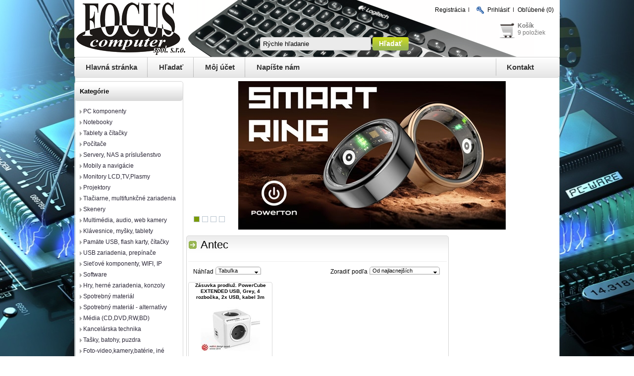

--- FILE ---
content_type: text/html; charset=utf-8
request_url: http://www.focus.sk/antec
body_size: 36741
content:

<!DOCTYPE html>
<html >
<head>
    <title>Antec. FOCUS-computer</title>
    <meta http-equiv="Content-type" content="text/html;charset=UTF-8" />
    <meta name="description" content="Antec" />
    <meta name="keywords" content="antec,buy antec,antec prices,antec online,antec z&amp;#225;suvka prodluž. powercube extended usb, grey, 4 rozbočka, 2x usb, kabel 3m" />
    <meta name="generator" content="nopCommerce" />
    
    
    
    <link href="/Themes/Electronics/Content/css/styles.css" rel="stylesheet" type="text/css" />
<link href="/Content/jquery-ui-themes/smoothness/jquery-ui-1.10.0.custom.min.css" rel="stylesheet" type="text/css" />
<link href="/Plugins/SevenSpikes.Nop.Plugins.AnywhereSliders/Styles/coinSlider/coin-slider-styles.css" rel="stylesheet" type="text/css" />
<link href="/Plugins/SevenSpikes.Nop.AjaxFilters/Themes/Electronics/Content/AjaxFilters.css" rel="stylesheet" type="text/css" />
<link href="/Plugins/SevenSpikes.Nop.Plugins.InstantSearch/Themes/Electronics/Content/InstantSearch.css" rel="stylesheet" type="text/css" />
<link href="/Plugins/SevenSpikes.Nop.Plugins.AjaxCart/Styles/common.css" rel="stylesheet" type="text/css" />
<link href="/Plugins/SevenSpikes.Nop.Plugins.AjaxCart/Themes/Electronics/Content/ajaxCart.css" rel="stylesheet" type="text/css" />
<link href="/Plugins/SevenSpikes.Nop.Plugins.ProductRibbons/Styles/Ribbons.common.css" rel="stylesheet" type="text/css" />
<link href="/Plugins/SevenSpikes.Nop.Plugins.ProductRibbons/Themes/Electronics/Content/Ribbons.css" rel="stylesheet" type="text/css" />
<link href="/Plugins/SevenSpikes.Nop.Plugins.QuickView/Styles/common.css" rel="stylesheet" type="text/css" />
<link href="/Plugins/SevenSpikes.Nop.Plugins.QuickView/Themes/Electronics/Content/QuickView.css" rel="stylesheet" type="text/css" />
<link href="/Plugins/SevenSpikes.Nop.Plugins.QuickView/Styles/cloud-zoom.css" rel="stylesheet" type="text/css" />
<link href="/Content/fancybox/jquery.fancybox-1.3.4.css" rel="stylesheet" type="text/css" />
<link href="/Content/fileuploader/fileuploader.css" rel="stylesheet" type="text/css" />

    <link type="text/css" rel="Stylesheet" href="/Themes/Electronics/Content/css/ThemeRoller.css" />
    <script src="/bundles/scripts/c6czqbv-ehbsavyc2wji_w_kg9u5odllzbow-jgytic1.js?v=Wm4wm80Q7xB1DrUeAKOeXPzP0vBOBoHMNnGR2JX8tBg1"></script>


    
    
    
    
        <link rel="shortcut icon" href="http://www.focus.sk/favicon.ico" />

    <!--Powered by nopCommerce - http://www.nopCommerce.com-->
    <!--Copyright (c) 2008-2013-->
</head>
<body>
    


<div id="dialog-notifications-success" title="Ozn&#225;menia" style="display:none;">
</div>
<div id="dialog-notifications-error" title="Chyba" style="display:none;">
</div>
<div id="bar-notification" class="bar-notification">
    <span class="close" title="Zatvoriť">&nbsp;</span>
</div>



<div class="master-wrapper-page">
<!--    <div style="position:absolute; right: -155px; top: 200px;"><a href="/ms-office-home-and-student-2013-slovak-monopoly-empire"><img src="/market/OfficeMonopoly.gif"></a></div>-->
<!--    <div style="position:absolute; left: -455px; top: 550px;"><a href="/ext-hdd-2-5-wd-elements-portable-750gb-usb"><img src="/market/WD750akcia.gif"></a></div>
    <div style="position:absolute; left: -455px; top: 100px;"><a href="/hp-pavilion-15-n252sc-p21178g1tb-ati-8670dvd8-1-blk"><img src="/market/HPgitara252.gif"></a></div>  -->
    
    <div class="master-wrapper-content">
        <script type="text/javascript">
            AjaxCart.init(false, '.header-links .cart-qty', '.header-links .wishlist-qty', '#flyout-cart');
        </script>
        <div class="header">
            <div class="header-logo">
                <a href="http://www.focus.sk/" class="logo">
                    <img src="/Themes/Electronics/Content/images/logo.gif" alt="" /></a>
            </div>
            <div class="header-links-wrapper">
                <div class="header-links">
    <ul>
        
            <li><a href="/register" class="middle">Registrácia</a></li>
            <li><a href="/login" class="header-icon"><img src="/Content/images/ico-key.gif" alt="" /></a><a href="/login" class="middle">Prihlásiť</a></li>
        <!--                    <li id="topcartlink">
                <a href="/cart" class="ico-cart">
                    <span class="cart-label">Nákupný košík</span>
                    <span class="cart-qty">(9)</span>
                </a>
            </li>
-->
            <li>
                <a href="/wishlist" class="ico-wishlist">
                    <span class="cart-label">Obľúbené</span>
                    <span class="wishlist-qty">(0)</span>
                </a>
            </li>
        
    </ul>
<!--             <script type="text/javascript">
            $(document).ready(function () {
                $('.header').on('mouseenter', '#topcartlink', function () {
                    $('#flyout-cart').addClass('active');
                });
                $('.header').on('mouseleave', '#topcartlink', function () {
                    $('#flyout-cart').removeClass('active');
                });
                $('.header').on('mouseenter', '#flyout-cart', function () {
                    $('#flyout-cart').addClass('active');
                });
                $('.header').on('mouseleave', '#flyout-cart', function () {
                    $('#flyout-cart').removeClass('active');
                });
            });
        </script>
    -->
</div>

                <div id="flyout-cart">
    <div class="mini-shopping-cart">
        <div class="count">
Naposledy vložené položky<!--           else
           {
                "
           }  
-->
        </div>
            <div class="items">
                <table>
                        <col width="1" />
                    <col />
                    <tbody>
                            <tr class="item first">
                                    <td class="picture">
                                        <a href="/teltonika-unmanaged-ethernet-switch-8-10100-tsw030-11362" title="Teltonika TSW030 průmyslov&#253; nemanažovan&#253; switch, 8x 10/100, bez zdroje">
                                            <img alt="Obr&#225;zok pre v&#253;robcu Teltonika TSW030 průmyslov&#253; nemanažovan&#253; switch, 8x 10/100, bez zdroje" src="http://focus.sk/content/images/thumbs/0001787_teltonika-unmanaged-ethernet-switch-8-10100-tsw030-11362_60.jpeg" title="Teltonika TSW030 průmyslov&#253; nemanažovan&#253; switch, 8x 10/100, bez zdroje" />
                                        </a>
                                    </td>
                                <td class="product">
                                    <div class="name">
                                        <a href="/teltonika-unmanaged-ethernet-switch-8-10100-tsw030-11362">Teltonika TSW030 průmyslov&#253; nemanažovan&#253; switch, 8x 10/100, bez zdroje</a>
                                    </div>
                                    <div class="clear">
                                    </div>
									<div>
                                    <span class="price">Cena: 40,70 € s DPH</span>&nbsp;&nbsp;
									<span class="quantity">Počet: 1 ks</span>
									</div>
                                </td>
                            </tr>
                            <tr class="item">
                                    <td class="picture">
                                        <a href="/fsp-ups-champ-1k-rack-2u-iec-1000-va900-w-online-18620" title="FSP UPS CHAMP 1K rack 2U IEC, 1000 VA/900 W, online">
                                            <img alt="Obr&#225;zok pre v&#253;robcu FSP UPS CHAMP 1K rack 2U IEC, 1000 VA/900 W, online" src="http://focus.sk/content/images/thumbs/0011159_fsp-ups-champ-1k-rack-2u-iec-1000-va900-w-online-18620_60.jpeg" title="FSP UPS CHAMP 1K rack 2U IEC, 1000 VA/900 W, online" />
                                        </a>
                                    </td>
                                <td class="product">
                                    <div class="name">
                                        <a href="/fsp-ups-champ-1k-rack-2u-iec-1000-va900-w-online-18620">FSP UPS CHAMP 1K rack 2U IEC, 1000 VA/900 W, online</a>
                                    </div>
                                    <div class="clear">
                                    </div>
									<div>
                                    <span class="price">Cena: 263,00 € s DPH</span>&nbsp;&nbsp;
									<span class="quantity">Počet: 1 ks</span>
									</div>
                                </td>
                            </tr>
                            <tr class="item">
                                    <td class="picture">
                                        <a href="/premiumcord-gold-hdmi-ethernet-kabel-zlac-2m-74517" title="PremiumCord GOLD HDMI + Ethernet kabel, zlac., 2m">
                                            <img alt="Obr&#225;zok pre v&#253;robcu PremiumCord GOLD HDMI + Ethernet kabel, zlac., 2m" src="http://focus.sk/content/images/thumbs/0191587_premiumcord-gold-hdmi-ethernet-kabel-zlac-2m-74517_60.jpeg" title="PremiumCord GOLD HDMI + Ethernet kabel, zlac., 2m" />
                                        </a>
                                    </td>
                                <td class="product">
                                    <div class="name">
                                        <a href="/premiumcord-gold-hdmi-ethernet-kabel-zlac-2m-74517">PremiumCord GOLD HDMI + Ethernet kabel, zlac., 2m</a>
                                    </div>
                                    <div class="clear">
                                    </div>
									<div>
                                    <span class="price">Cena: 4,50 € s DPH</span>&nbsp;&nbsp;
									<span class="quantity">Počet: 1 ks</span>
									</div>
                                </td>
                            </tr>
                            <tr class="item">
                                    <td class="picture">
                                        <a href="/asus-nuc-13-pro-kit-nuc13anki3-i3-1315u-uhd-ddr4-m-2-ssd-wifibt-2xhdmi-2xtb4-usb-cdp-65280" title="ASUS NUC 13 Pro Kit, NUC13ANKi3, i3-1315U, UHD, DDR4, M.2 SSD, WiFi+BT, 2xHDMI 2xTB4 (USB-C+DP)">
                                            <img alt="Obr&#225;zok pre v&#253;robcu ASUS NUC 13 Pro Kit, NUC13ANKi3, i3-1315U, UHD, DDR4, M.2 SSD, WiFi+BT, 2xHDMI 2xTB4 (USB-C+DP)" src="http://focus.sk/content/images/thumbs/0162450_asus-nuc-13-pro-kit-nuc13anki3-i3-1315u-uhd-ddr4-m-2-ssd-wifibt-2xhdmi-2xtb4-usb-cdp-65280_60.jpeg" title="ASUS NUC 13 Pro Kit, NUC13ANKi3, i3-1315U, UHD, DDR4, M.2 SSD, WiFi+BT, 2xHDMI 2xTB4 (USB-C+DP)" />
                                        </a>
                                    </td>
                                <td class="product">
                                    <div class="name">
                                        <a href="/asus-nuc-13-pro-kit-nuc13anki3-i3-1315u-uhd-ddr4-m-2-ssd-wifibt-2xhdmi-2xtb4-usb-cdp-65280">ASUS NUC 13 Pro Kit, NUC13ANKi3, i3-1315U, UHD, DDR4, M.2 SSD, WiFi+BT, 2xHDMI 2xTB4 (USB-C+DP)</a>
                                    </div>
                                    <div class="clear">
                                    </div>
									<div>
                                    <span class="price">Cena: 357,00 € s DPH</span>&nbsp;&nbsp;
									<span class="quantity">Počet: 1 ks</span>
									</div>
                                </td>
                            </tr>
                            <tr class="item">
                                    <td class="picture">
                                        <a href="/esd-back-4-blood-1599" title="ESD Back 4 Blood">
                                            <img alt="Obr&#225;zok pre v&#253;robcu ESD Back 4 Blood" src="http://focus.sk/content/images/thumbs/0007755_esd-back-4-blood-1599_60.jpeg" title="ESD Back 4 Blood" />
                                        </a>
                                    </td>
                                <td class="product">
                                    <div class="name">
                                        <a href="/esd-back-4-blood-1599">ESD Back 4 Blood</a>
                                    </div>
                                    <div class="clear">
                                    </div>
									<div>
                                    <span class="price">Cena: 12,30 € s DPH</span>&nbsp;&nbsp;
									<span class="quantity">Počet: 1 ks</span>
									</div>
                                </td>
                            </tr>
                            <tr class="item">
                                    <td class="picture">
                                        <a href="/zyxel-gs1900-48hp-v2-48-port-gbe-l2-smart-switch-170-watt-rackmount-10914" title="Zyxel GS1900-48HP v2, 48-port GbE L2 Smart Switch, 170 Watt rackmount">
                                            <img alt="Obr&#225;zok pre v&#253;robcu Zyxel GS1900-48HP v2, 48-port GbE L2 Smart Switch, 170 Watt rackmount" src="http://focus.sk/content/images/thumbs/0001251_zyxel-gs1900-48hp-v2-48-port-gbe-l2-smart-switch-170-watt-rackmount-10914_60.jpeg" title="Zyxel GS1900-48HP v2, 48-port GbE L2 Smart Switch, 170 Watt rackmount" />
                                        </a>
                                    </td>
                                <td class="product">
                                    <div class="name">
                                        <a href="/zyxel-gs1900-48hp-v2-48-port-gbe-l2-smart-switch-170-watt-rackmount-10914">Zyxel GS1900-48HP v2, 48-port GbE L2 Smart Switch, 170 Watt rackmount</a>
                                    </div>
                                    <div class="clear">
                                    </div>
									<div>
                                    <span class="price">Cena: 444,00 € s DPH</span>&nbsp;&nbsp;
									<span class="quantity">Počet: 1 ks</span>
									</div>
                                </td>
                            </tr>
                            <tr class="item">
                                    <td class="picture">
                                        <a href="/fractal-design-pop-air-black-tg-clear-tint-32579" title="FRACTAL DESIGN skř&#237;ň Pop Air Black TG Clear Tint, 2x USB 3.0, bez zdroje, ATX">
                                            <img alt="Obr&#225;zok pre v&#253;robcu FRACTAL DESIGN skř&#237;ň Pop Air Black TG Clear Tint, 2x USB 3.0, bez zdroje, ATX" src="http://focus.sk/content/images/thumbs/0030341_fractal-design-pop-air-black-tg-clear-tint-32579_60.jpeg" title="FRACTAL DESIGN skř&#237;ň Pop Air Black TG Clear Tint, 2x USB 3.0, bez zdroje, ATX" />
                                        </a>
                                    </td>
                                <td class="product">
                                    <div class="name">
                                        <a href="/fractal-design-pop-air-black-tg-clear-tint-32579">FRACTAL DESIGN skř&#237;ň Pop Air Black TG Clear Tint, 2x USB 3.0, bez zdroje, ATX</a>
                                    </div>
                                    <div class="clear">
                                    </div>
									<div>
                                    <span class="price">Cena: 86,60 € s DPH</span>&nbsp;&nbsp;
									<span class="quantity">Počet: 1 ks</span>
									</div>
                                </td>
                            </tr>
                    </tbody>
                </table>
            </div>
            <div class="clear">
            </div>
            <div class="totals">Nákup spolu: 1216,50 € s DPH</div>
            <div class="clear">
            </div>
            <div class="buttons">
                    <input type="button" value="Prejsť do koš&#237;ka" class="button-1 cart-button" onclick="setLocation('/cart')" />
                                    <input type="button" value="Pokladňa" class="button-1 checkout-button" onclick="setLocation('/login/checkoutasguest?returnUrl=%2Fcart')" />
            </div>
    </div>
</div>

            </div>
            <div class="searchbox">
                <form action="/search" method="get" onsubmit="return check_small_search_form()">    <input type="text" class="search-box-text" id="small-searchterms" 
                value="Rýchle hľadanie" name="q"  onfocus="if(this.value=='Rýchle hľadanie')this.value=''" onblur="if(this.value=='') {this.value = 'Rýchle hľadanie';}" />
    <input type="submit" class="button-1 search-box-button" value="Hľadať" />
    <script type="text/javascript">

        function check_small_search_form() {
            var search_terms = $("#small-searchterms");
            if (search_terms.val() == "") {
                alert('Zadajte prosím hľadané kľúčové slovo');
                search_terms.focus();
                return false;
            }

            return true;
        }
    </script>





<script type="text/javascript">
    $(document).ready(function () {
        var autocomplete = $("#small-searchterms").kendoAutoComplete(
                {
                    height: 500,
                    minLength: 3,
                    dataTextField: "ProductName",
                    filter: "contains",
                
                    template: '<div class="instant-search-item" data-url="http://www.focus.sk/${ data.SeName }">' +
                                   '<div class="img-block">' +
                                       '<img src="${ data.DefaultPictureModel.ImageUrl }" alt="${ data.Name }" title="${ data.Name }" style="border:none">' +
                                   '</div>' +
                                   '<div class="detail">' +
                                      '<div class="title">${ data.Name }</div>' +
                                      '<div class="price"># var price = ""; if (data.ProductPrice.Price) { price = data.ProductPrice.Price } # #= price #</div>' +
                                    '</div>' +
                              '</div>',
                    dataSource: new kendo.data.DataSource({
                        serverFiltering: true,
                        requestStart: function(e){
                            $("#small-searchterms").addClass("instant-search-busy");
                        },
                        change: function(e){
                            $("#small-searchterms").removeClass("instant-search-busy");
                        },
                        transport: {
                            read: "http://www.focus.sk/InstantSearch/InstantSearchFor",
                        parameterMap: function (data) {
                            return { q: $("#small-searchterms").val() };
                        }
                    }
                }
                ),
                    change: function (e) {
                        var selected = $(".k-list").find(".k-state-selected");
                        var url = selected.find('.instant-search-item').attr('data-url');
                        if (typeof url === "undefined") {
                            // do nothing as the value has probably been changed from the onblur event handler rather than from dropdown selection                   
                        } else {
                            // navigate to the searched product
                            setLocation(url);
                        }
                    },
                    dataBound: function() {
                        $(".k-animation-container").addClass("instantSearch");
                    }
                });
    });
</script>
</form>
            </div>
            <div class="header-shopping-bag">
                <a href="/cart" class="header-shopping-bag-picture" id="topcartlink"> <img src="/Themes/Electronics/Content/images/cart_icon.gif" alt="" /> </a>
                <div class="block-mini-cart">
    <strong><a href="/cart">Košík</a></strong>
    <br />
                <a href="/cart">9 položiek</a>
    <script type="text/javascript">
        $('#topcartlink').live('mouseenter', function () {
            $('#flyout-cart').addClass('active');
        });
        $('#topcartlink').live('mouseleave', function () {
            $('#flyout-cart').removeClass('active');
        });
        $('#flyout-cart').live('mouseenter', function () {
            $('#flyout-cart').addClass('active');
        });
        $('#flyout-cart').live('mouseleave', function () {
            $('#flyout-cart').removeClass('active');
        });
    </script>
</div>

            </div>
        </div>
        <!--header-->

	    <div class="header-menu">
<ul class="top-menu">
    
    <li><a href="/">Hlavná stránka</a></li>
    <li><a href="/search">Hľadať</a> </li>
    <li><a href="/customer/info">Môj účet</a></li>
        <li><a href="/contactus">Napíšte nám</a></li>
    
    
</ul>
<ul class="top-menu1">
    <li><a href="/t/aboutus">Kontakt</a></li>
 </ul>
	    </div>

        <!--top-bar-->

        




<div class="ajaxCartInfo" data-getAjaxCartButtonUrl="/NopAjaxCart/GetAjaxCartButtonsAjax"
     data-productPageAddToCartButtonSelector="input.add-to-cart-button"
     data-productBoxAddToCartButtonSelector="input.product-box-add-to-cart-button"
     data-productBoxProductItemElementSelector=".product-item">
</div>

<input id="addProductVariantToCartUrl" name="addProductVariantToCartUrl" type="hidden" value="/NopAjaxCartShoppingCart/AddProductFromProductDetailsPageToCartAjax" />
<input id="addProductToCartUrl" name="addProductToCartUrl" type="hidden" value="/NopAjaxCartShoppingCart/AddProductToCartAjax" />
<input id="miniShoppingCartUrl" name="miniShoppingCartUrl" type="hidden" value="/NopAjaxCartShoppingCart/MiniShoppingCart" />
<input id="flyoutShoppingCartUrl" name="flyoutShoppingCartUrl" type="hidden" value="/NopAjaxCartShoppingCart/NopAjaxCartFlyoutShoppingCart" />
<input id="checkProductAttributesUrl" name="checkProductAttributesUrl" type="hidden" value="/NopAjaxCartCatalog/CheckIfProductOrItsAssociatedProductsHasAttributes" />
<input id="getMiniProductDetailsViewUrl" name="getMiniProductDetailsViewUrl" type="hidden" value="/NopAjaxCartCatalog/GetMiniProductDetailsView" />
<input id="flyoutShoppingCartPanelSelector" name="flyoutShoppingCartPanelSelector" type="hidden" value="#flyout-cart" />
<input id="shoppingCartMenuLinkSelector" name="shoppingCartMenuLinkSelector" type="hidden" value=".header-links .cart-qty" />

 <input id="shoppingCartBoxUrl" name="shoppingCartBoxUrl" type="hidden" value="/ElectronicsThemeCommon/ShoppingCartBox" />
 <input id="shoppingCartBoxPanelSelector" name="shoppingCartBoxPanelSelector" type="hidden" value=".block-mini-cart" />




<div id="product-ribbon-info" data-productId="0" data-retrieveProductRibbonsUrl="/ProductRibbons/RetrieveProductRibbons" 
     data-productBoxSelector=".product-item" 
     data-productBoxPictureContainerSelector=".picture"
     data-productPagePicturesParentContainerSelector=".product-essential"
     data-productPageBugPictureContainerSelector=".picture">
</div>


    <div class="quickViewData" data-productSelector=".product-item" 
         data-retrieveQuickViewUrl="/QuickViewCatalog/QucikViewData" 
         data-quickViewButtonText="Náhľad" 
         data-isQuickViewPopupDraggable="True" 
         data-enableQuickViewPopupOverlay="True">
    </div>

        
        <div class="ajax-loading-block-window" style="display: none">
            <div class="loading-image">
            </div>
        </div>
        <div class="master-wrapper-main">
            

<div class="leftside-3">


    <div class="block block-category-navigation">
        <div class="title">
            <strong>Kategórie</strong>
        </div>
        <div class="listbox">
            <ul class="list">
    <li class="inactive">
        <a href="/pc-komponenty">PC komponenty
        </a>

    </li>
    <li class="inactive">
        <a href="/notebooky">Notebooky
        </a>

    </li>
    <li class="inactive">
        <a href="/tablety-a-citacky">Tablety a č&#237;tačky
        </a>

    </li>
    <li class="inactive">
        <a href="/pocitace">Poč&#237;tače
        </a>

    </li>
    <li class="inactive">
        <a href="/servery-nas-a-prislusenstvo">Servery, NAS a pr&#237;slušenstvo
        </a>

    </li>
    <li class="inactive">
        <a href="/mobily-a-navigacie">Mobily a navig&#225;cie
        </a>

    </li>
    <li class="inactive">
        <a href="/monitory-lcd-tv-plasmy">Monitory LCD,TV,Plasmy
        </a>

    </li>
    <li class="inactive">
        <a href="/projektory">Projektory
        </a>

    </li>
    <li class="inactive">
        <a href="/tlaciarne-multifunkcne-zariadenia">Tlačiarne, multifunkčn&#233; zariadenia
        </a>

    </li>
    <li class="inactive">
        <a href="/skenery">Skenery
        </a>

    </li>
    <li class="inactive">
        <a href="/multimedia-audio-web-kamery">Multim&#233;dia, audio, web kamery
        </a>

    </li>
    <li class="inactive">
        <a href="/klavesnice-mysky-tablety">Kl&#225;vesnice, myšky, tablety
        </a>

    </li>
    <li class="inactive">
        <a href="/pamate-usb-flash-karty-citacky">Pam&#228;te USB, flash karty, č&#237;tačky
        </a>

    </li>
    <li class="inactive">
        <a href="/usb-zariadenia-prepinace">USB zariadenia, prep&#237;nače
        </a>

    </li>
    <li class="inactive">
        <a href="/sietove-komponenty-wifi-ip">Sieťov&#233; komponenty, WIFI, IP
        </a>

    </li>
    <li class="inactive">
        <a href="/software">Software
        </a>

    </li>
    <li class="inactive">
        <a href="/hry-herne-zariadenia-konzoly">Hry, hern&#233; zariadenia, konzoly
        </a>

    </li>
    <li class="inactive">
        <a href="/spotrebny-material">Spotrebn&#253; materi&#225;l
        </a>

    </li>
    <li class="inactive">
        <a href="/spotrebny-material-alternativy">Spotrebn&#253; materi&#225;l - alternat&#237;vy
        </a>

    </li>
    <li class="inactive">
        <a href="/media-cd-dvd-rw-bd">M&#233;dia (CD,DVD,RW,BD)
        </a>

    </li>
    <li class="inactive">
        <a href="/kancelarska-technika">Kancel&#225;rska technika
        </a>

    </li>
    <li class="inactive">
        <a href="/tasky-batohy-puzdra">Tašky, batohy, puzdra
        </a>

    </li>
    <li class="inactive">
        <a href="/foto-video-kamery-baterie-ine">Foto-video,kamery,bat&#233;rie, in&#233;
        </a>

    </li>
    <li class="inactive">
        <a href="/kable-redukcie">K&#225;ble, redukcie
        </a>

    </li>
    <li class="inactive">
        <a href="/zalozne-zdroje-prepatove-ochrany">Z&#225;ložn&#233; zdroje, prep&#228;ťove ochrany
        </a>

    </li>
    <li class="inactive">
        <a href="/doplnkovy-tovar">Doplnkov&#253; tovar
        </a>

    </li>
    <li class="inactive">
        <a href="/spotrebna-elektronika">Spotrebn&#225; elektronika
        </a>

    </li>
            </ul>
        </div>
    </div>

    <div class="block block-popular-tags">
        <div class="title">
            <strong>Obľúbené filtre</strong>
        </div>
        <div class="listbox">
            <ul class="list">
                    <li class="inactive"><a href="/producttag/17/akciov%C3%A9-produkty">Akciov&#233; produkty</a>&nbsp;&nbsp;
                    </li>
                    <li class="inactive"><a href="/producttag/21/gigabyte-akcia">Gigabyte-akcia</a>&nbsp;&nbsp;
                    </li>
            </ul>
        </div>
    </div>





</div>



    <script type="text/javascript">  
	    $(document).ready(function() {
	        $('#WidgetSlider-6-5').coinslider({ 
                width: 750, 
                height: 300, 
                navigation: true, 
                delay: 5500,
                effect: 'straight', 
                links: true, 
                hoverPause: true
                });
	    });
            
    </script>
    <div id='WidgetSlider-6-5'>
            <a href='/search?q=smart+ring+powerton'>
                <img width='750' height='300' src='http://www.focus.sk/content/images/thumbs/0311105_750.jpeg' />
            </a>
            <a href='/t/aboutus'>
                <img width='750' height='300' src='http://www.focus.sk/content/images/thumbs/0305473_750.jpeg' />
            </a>
            <a href='/search?Q=acer+nitro+5&amp;As=true&amp;As=false&amp;Cid=11&amp;Isc=false&amp;Mid=0&amp;Pf=&amp;Pt=&amp;Sid=false'>
                <img width='750' height='300' src='http://www.focus.sk/content/images/thumbs/0268451_750.jpeg' />
            </a>
            <a href='/pc-komponenty-graficke-karty-pci-express-geforce-rtx-3050'>
                <img width='750' height='300' src='http://www.focus.sk/content/images/thumbs/0268452_750.jpeg' />
            </a>
    </div>
<div class="center-3">
    
    
<div class="page manufacturer-page">
    <div class="page-title">
        <h1>Antec</h1>
    </div>
    <div class="page-body">
        

        

        
        
        

        

        <div class="product-selectors">   

            <div class="product-pager-and-size">
                
                <div class="pager">
                    
                </div>
                
            </div>
            <div class="product-sorting-and-view-options">
                
                    <div class="product-viewmode">
                        <span>Náhľad</span>
                        <select id="products-viewmode" name="products-viewmode" onchange="setLocation(this.value);"><option selected="selected" value="http://www.focus.sk/antec?viewmode=grid">Tabuľka</option>
<option value="http://www.focus.sk/antec?viewmode=list">Zoznam</option>
</select>
                    </div>
                                    <div class="product-sorting">
                        <span>Zoradiť podľa</span>
                        <select id="products-orderby" name="products-orderby" onchange="setLocation(this.value);"><option value="http://www.focus.sk/antec?orderby=0">Podľa k&#243;du produktu</option>
<option value="http://www.focus.sk/antec?orderby=5">Podľa n&#225;zvu od A do Z</option>
<option value="http://www.focus.sk/antec?orderby=6">Podľa n&#225;zvu od Z do A</option>
<option selected="selected" value="http://www.focus.sk/antec?orderby=10">Od najlacnejš&#237;ch</option>
<option value="http://www.focus.sk/antec?orderby=11">Od najdrahš&#237;ch</option>
<option value="http://www.focus.sk/antec?orderby=15">Najnovšie vložen&#233;</option>
</select>
                    </div>
                </div>
        </div>

        

        
                <div class="product-grid">
                    <div class="item-grid"><div class="item-row"><div class="item-box">

<div class="product-item" data-productid="54318">
    <h2 class="product-title">
        <a title="Z&#225;suvka prodluž. PowerCube EXTENDED USB, Grey, 4 rozbočka, 2x USB, kabel 3m" href="/zasuvka-prodluz-powercube-extended-usb-grey-4-rozbocka-2x-usb-kabel-3m-54318">Z&#225;suvka prodluž. PowerCube EXTENDED USB, Grey, 4 rozbočka, 2x USB, kabel 3m</a>
    </h2>
    <div class="picture">
        <a href="/zasuvka-prodluz-powercube-extended-usb-grey-4-rozbocka-2x-usb-kabel-3m-54318" title="Z&#225;suvka prodluž. PowerCube EXTENDED USB, Grey, 4 rozbočka, 2x USB, kabel 3m">
            <img alt="Obr&#225;zok pre v&#253;robcu Z&#225;suvka prodluž. PowerCube EXTENDED USB, Grey, 4 rozbočka, 2x USB, kabel 3m" src="http://www.focus.sk/content/images/thumbs/0127611_zasuvka-prodluz-powercube-extended-usb-grey-4-rozbocka-2x-usb-kabel-3m-54318_120.jpeg" title="Z&#225;suvka prodluž. PowerCube EXTENDED USB, Grey, 4 rozbočka, 2x USB, kabel 3m" />
        </a>
    </div>
    <div class="details">        
        <div class="description">
            
        </div>
        <div class="add-info">
            <div class="prices">
                    <div class="sku">
                        <span class="label">Kód: </span><span class="value">54318</span>
                    </div>
                    <div class="price old-price">23,50 € s DPH</div>
                <div class="price actual-price">23,00 € s DPH</div>
            </div>
            <div class="buttons">
                
                    <input type="button" value="K&#250;piť" class="button-2 product-box-add-to-cart-button" onclick="AjaxCart.addproducttocart_catalog('/addproducttocart/catalog/54318/1/1    ');return false;" />
            </div>
            <div class="gtin">zvyčajne do 48hodin</div>
            
        </div>
    </div>
</div>

                        </div>
</div></div>
                </div>
        
        
    </div>
</div>

    
</div>
<div class="rightside-3">




<script type="text/javascript">
    var nop_store_directory_root = "http://www.focus.sk/";
</script>

<div class="nopAjaxFilters7Spikes" data-categoryId="0" data-manufacturerId="374" data-getFilteredProductsUrl="/Catalog7Spikes/GetFilteredProducts"
    data-productsListPanelSelector=".product-list"
    data-productsGridPanelSelector=".product-grid"
    data-pagerPanelSelector=".pager"
    data-sortOptionsDropDownSelector="#products-orderby"
    data-viewOptionsDropDownSelector="#products-viewmode"
    data-productsPageSizeDropDownSelector="#products-pagesize"
    data-filtersUIMode="usecheckboxes"
    data-defaultViewMode="grid" data-scrollToTop=False>
    <div class="filtersTitlePanel">
        <p class="filtersTitle">Filtrovať podľa:</p>
        <a class="clearFilterOptionsAll">Zrušiť všetko</a>
    </div>
    <div class="filtersPanel">
        
        
        
        
    </div>
</div>
<input id="availableSortOptionsJson" name="availableSortOptionsJson" type="hidden" value="[{&quot;Selected&quot;:false,&quot;Text&quot;:&quot;Podľa kódu produktu&quot;,&quot;Value&quot;:&quot;0&quot;},{&quot;Selected&quot;:false,&quot;Text&quot;:&quot;Podľa názvu od A do Z&quot;,&quot;Value&quot;:&quot;5&quot;},{&quot;Selected&quot;:false,&quot;Text&quot;:&quot;Podľa názvu od Z do A&quot;,&quot;Value&quot;:&quot;6&quot;},{&quot;Selected&quot;:true,&quot;Text&quot;:&quot;Od najlacnejších&quot;,&quot;Value&quot;:&quot;10&quot;},{&quot;Selected&quot;:false,&quot;Text&quot;:&quot;Od najdrahších&quot;,&quot;Value&quot;:&quot;11&quot;},{&quot;Selected&quot;:false,&quot;Text&quot;:&quot;Najnovšie vložené&quot;,&quot;Value&quot;:&quot;15&quot;}]" />
<input id="availableViewModesJson" name="availableViewModesJson" type="hidden" value="[{&quot;Selected&quot;:true,&quot;Text&quot;:&quot;Tabuľka&quot;,&quot;Value&quot;:&quot;grid&quot;},{&quot;Selected&quot;:false,&quot;Text&quot;:&quot;Zoznam&quot;,&quot;Value&quot;:&quot;list&quot;}]" />
<input id="availablePageSizesJson" name="availablePageSizesJson" type="hidden" value="" />




</div>
        </div>
        
        
        
<div class="master-wrapper-content-footer">

    <ul>
    
    <li><a href="/contactus">Napíšte nám</a> </li>
    <li>|</li>
    <li><a href="/t/aboutus">Kontakt</a></li>
    <li>|</li>
                <li><a href="/sitemap">Mapa stránok</a></li>
        <li>|</li>

    <li><a href="/t/ObchodnePodmienky">Obchodné podmienky</a></li>
    <li>|</li>
	<li><a href="/t/ochrana-osobnych-udajov">Ochrana osobných údajov</a></li>
    <li>|</li>
	<li><a href="/t/reklamacnyporiadok">Reklamačný poriadok</a></li>
	<li>|</li>
    <li><a href="/t/ServisneStrediska">Servisné strediská</a></li>
    
</ul>


    <div class="footer-disclaimer">
        <span class="footer-disclaimer">Copyright &copy; 2026 FOCUS-computer. Všetky práva vyhradené.</span>
    </div>

</div>
    <div class="footer-store-theme">
    
</div>

    </div>
</div>



    
    
</body>
</html>


--- FILE ---
content_type: text/html; charset=utf-8
request_url: http://www.focus.sk/NopAjaxCart/GetAjaxCartButtonsAjax
body_size: 502
content:


    <div class="ajax-cart-button-wrapper" data-productId="54318" data-isProductPage="false">
            <input id="productQuantity54318" type="text" class="productQuantityTextBox" value="1" />
            <input type="button" value="K&#250;piť" class="button-2 product-box-add-to-cart-button nopAjaxCartProductListAddToCartButton" data-productId="54318"/>

    </div>   


--- FILE ---
content_type: text/css
request_url: http://www.focus.sk/Plugins/SevenSpikes.Nop.Plugins.AnywhereSliders/Styles/coinSlider/coin-slider-styles.css
body_size: 813
content:
/*
	Coin Slider jQuery plugin CSS styles
	http://workshop.rs/projects/coin-slider
*/


.coin-slider { overflow: hidden; zoom: 1; position: relative; margin-bottom: 12px; border-radius: 5px;}
.coin-slider a{ text-decoration: none; outline: none; border: none; }

.cs-buttons { font-size: 0px; padding-left: 10px; float: left; margin-left: 0 !important; left: 0 !important; bottom: 15px;}
.cs-buttons a { margin-left: 5px; height: 10px; width: 10px; float: left; border: 1px solid #B8C4CF; color: #B8C4CF; text-indent: -1000px; }
.cs-active { background-color: #7A9B06; color: #FFFFFF; }

.cs-title { width: 545px; padding: 10px; background-color: #B8C4CF; color: #000000; }

.cs-prev, 
.cs-next { background-color: #7A9B06; color: #FFFFFF; padding: 0px 10px; }
.cs-prev a:hover, .cs-prev a:hover { color: #B8C4CF;}

--- FILE ---
content_type: text/css
request_url: http://www.focus.sk/Plugins/SevenSpikes.Nop.AjaxFilters/Themes/Electronics/Content/AjaxFilters.css
body_size: 10142
content:
/*
* Copyright 2013 Seven Spikes Ltd. All rights reserved. (http://www.nop-templates.com)
* http://www.nop-templates.com/t/licensinginfo
*/

.filtersTitlePanel {
    height: 39px;
    background: url("images/block_topbg.png") repeat-x scroll 0 0 transparent;
    color: #000000;
    font-size: 1.1em;
    font-weight: bold;
	margin-bottom: 8px;
    padding: 0 10px;
    text-transform: uppercase;
	line-height: 39px;
	border: 1px solid #d8d8d8;
	border-radius: 5px;
	overflow: hidden;
	display: none;
}
.filtersTitle {
    float: left;
    padding: 0;
}
.clearFilterOptionsAll {
	float: right;
    color: #000;
    text-transform: none;
    cursor: pointer;
}
.filter-block .title {
    overflow: hidden;
    margin-bottom: 0;
    padding: 7px 0;
}
.filter-block a.toggleControl {
    background: url("images/filterGroupToggle.png") 2px 4px no-repeat;
    padding-left: 28px;
    color: #666;
    cursor: pointer;
    display: block;
    float: left;
    line-height: 13px;
}
.filter-block a.toggleControl.closed {
	background-position: 14px -8px;
}
.filter-block a.clearFilterOptions, .filter-block a.clearPriceRangeFilter {
	float: right;
	color: #333;
	text-transform: none;
	cursor: pointer;
    line-height: 13px;
    padding-right: 10px;
}
.filter-block a.clearFilterOptions:hover {
	text-decoration: underline;
}
.filtersGroupPanel {
	padding: 4px 10px;
    font-size: 11px;
    font-weight: bold;
    line-height: 18px;
    margin: 0;
	background :none;
}
.filtersGroupPanel > ul {
    padding: 0;
    margin: 0;
}
.filtersGroupPanel > ul li {
   background :none;
   padding: 0px 0px 1px 0px;
}

/* PRICE RANGE SLIDER */

.priceRangeFilterPanel7Spikes .ui-slider {
    background: #555555;
    height: 4px;
    position: relative;
    width: 183px;
    margin-bottom: 10px;
}
.priceRangeFilterPanel7Spikes .priceRangeMinMaxPanel {
    overflow: hidden;
    margin-bottom: 12px;
}
.priceRangeMinPanel,
.priceRangeCurrentPricesPanel .currentMinPrice {
    float: left;
}
.priceRangeMaxPanel,
.priceRangeCurrentPricesPanel .currentMaxPrice {
    float: right;
}
.ui-slider-handle {
    top: -8px !important;
    padding: 0 !important;
    width: 15px !important;
    height: 20px !important;
}
    .ui-slider-handle:focus {
        outline: -webkit-focus-ring-color auto 0;
    }
.priceRangeFilterPanel7Spikes .ui-state-default, .priceRangeFilterPanel7Spikes .ui-widget-content .ui-state-default, .priceRangeFilterPanel7Spikes .ui-widget-header .ui-state-default {
    background: url(images/scale_knob.png) 50% 50% repeat-x;
}
.priceRangeFilterPanel7Spikes .priceRangeCurrentPricesPanel {
    color: #396F00;
    overflow: hidden;
}

/* CHECKBOX MODE */

.nopAjaxFilters7Spikes .filtersGroupPanel a {
    background: url("../../../images/checkbox.png") no-repeat scroll transparent;
    color: #333;
    padding-left: 15px;
    border: none;
}
.nopAjaxFilters7Spikes .filtersGroupPanel .filtersDropDown a {
    padding-left: 10px;
}
    .nopAjaxFilters7Spikes .filtersGroupPanel a:hover {
        text-decoration: underline;
        cursor: pointer;
    }
    .nopAjaxFilters7Spikes .filtersGroupPanel a.filterItemSelected {
        color: #396F00;
        background-position: left -18px;
    }
    .nopAjaxFilters7Spikes .filtersGroupPanel a.filterItemUnselected {
        background-position: left 2px;
    }
    .nopAjaxFilters7Spikes .filtersGroupPanel a.filterItemSelectedDisabled,
    .nopAjaxFilters7Spikes .filtersGroupPanel a.filterItemDisabled {
        color: #9D9D9D;
    }
    .nopAjaxFilters7Spikes .filtersGroupPanel a.filterItemSelectedDisabled {
        background-position: left -38px;
    }
    .nopAjaxFilters7Spikes .filtersGroupPanel a.filterItemDisabled {
        background-position: left -58px;
    }
        .nopAjaxFilters7Spikes .filtersGroupPanel a.filterItemSelectedDisabled:hover,
        .nopAjaxFilters7Spikes .filtersGroupPanel a.filterItemDisabled:hover {
            text-decoration: none;
            cursor: default;
        }

/* COLOR SQUARE ATTRIBUTES */

.colorOptions a {
    padding-left: 0 !important;
    background: none !important;
}
.colorOptions .color-container {
    float: left;
    margin: 5px 8px 0 0;
    width: 8px;
    height: 8px;
    border: 1px solid #000;
}
.colorOptions a.filterItemSelected .color-container {
    box-shadow: 0 0 3px #000;
}
.colorOptions .color {
    float: left;
    width: 8px;
    height: 8px;
}
.colorOptions a.filterItemSelected .color {
    background: url('../../../images/selected.png') center no-repeat;
}
.colorOptions a.filterItemDisabled, .colorOptions a.filterItemSelectedDisabled {
    opacity: 0.5;
    filter: alpha(opacity=50);
}
.colorOptions .defaultColor {
    background: -moz-linear-gradient(-45deg, #ffffff 0%, #ffffff 50%, #000000 50%, #000000 100%); /* FF3.6+ */
    background: -webkit-gradient(linear, left top, right bottom, color-stop(0%, #ffffff), color-stop(50%, #ffffff), color-stop(50%, #000000), color-stop(100%, #000000)); /* Chrome,Safari4+ */
    background: -webkit-linear-gradient(-45deg, #ffffff 0%, #ffffff 50%, #000000 50%, #000000 100%); /* Chrome10+,Safari5.1+ */
    background: -o-linear-gradient(-45deg, #ffffff 0%, #ffffff 50%, #000000 50%, #000000 100%); /* Opera 11.10+ */
    background: -ms-linear-gradient(-45deg, #ffffff 0%, #ffffff 50%, #000000 50%, #000000 100%); /* IE10+ */
    background: linear-gradient(135deg, #ffffff 0%, #ffffff 50%, #000000 50%, #000000 100%); /* W3C */
    filter: progid:DXImageTransform.Microsoft.gradient( startColorstr='#ffffff', endColorstr='#000000', GradientType=1 ); /* IE6-9 fallback on horizontal gradient */
}

/* NO RESULTS POPUP */

.ajaxFilters.k-window {
	position: absolute;
	z-index: 10001;
	height: auto !important;
	border: 1px solid #ccc;
	box-shadow: 0 1px 2px #ccc;
	background: #fff;
	padding: 1px !important;
    border-radius: 9px;
}
.ajaxFilters .k-window-content:focus  {
    outline: -webkit-focus-ring-color auto 0;
}
.ajaxFilters .k-window-titlebar {
	margin: 0 !important;
	border-bottom: 1px solid #999;
	background: #bbb url('images/button1.png') top repeat-x;
	padding: 8px;
    border-radius: 9px 9px 0 0;
}
.ajaxFilters .k-window-titlebar span {
	font-size: 16px;
	color: #333;
	text-shadow: 1px 1px 0 #fff;
}
.ajaxFilters .k-window-actions {
	position: absolute;
	top: 12px;
    right: 12px;
}
.ajaxFilters .k-window-actions a {
	display: block;
}
.ajaxFilters .k-window-actions .k-icon {
	display: block;
	height: 16px;
    width: 16px;
	border: 1px solid #ccc;
    box-shadow: 0 0 1px #999 inset;
	background: #333 url('../../../images/button-close-hover.png') no-repeat center;
	font-size: 0;
    border-radius: 9px;
}
.ajaxFilters .k-window-actions .k-icon:hover {
	background: #fff url('../../../images/button-close.png') no-repeat center;
}
.ajaxFilters .k-window-content {
	min-height: inherit !important;
	min-width: inherit !important;
	background: url('../../../images/separator.png') top repeat-x;
	padding: 15px;
	line-height: 18px;
	color: #555;
}

/* PRODUCT GRID SELECTORS */

.product-pager-and-sorter-and-view-options-7Spikes .product-sorting-and-view-options {
    padding: 6px 8px 0;
}
.jDropDown{
    font-size: 11px;
    position: relative;
    float: left;
    border: 1px solid #aaa;
    border-radius: 5px 5px 0px 0px;
    background: url("images/arrowDown.gif") no-repeat;
    cursor: pointer;
    margin: 0 4px;
}
.jDropDown ul {
    width: 100%;
    display: none;
    position: absolute;
    left: -1px;
    top: 19px;
    z-index: 1;
    padding: 0;
    margin: 0;
    list-style: none;
    border: 1px solid #aaa;
    border-top: 0px;
    background-color: #fff;
    border-radius: 0px 0px 5px 5px;
}
.jDropDown div {
    width: 100%;
    box-shadow: inset 0 0 3px #ddd;
}
    .jDropDown div p {
        padding: 1px 5px;
        margin: 0;
    }
.jDropDown span,
.jDropDown a{
    cursor:pointer;
}
.jDropDown ul li {
    width: 100%;
    margin: 0;
}
    .jDropDown ul li:hover, .jDropDown ul li.selected {
        background-color: #ddd !important;
        color: #000;
    }
    .jDropDown ul li span, .jDropDown ul li a {
        display: block;
        padding: 4px 3px;
        line-height: 20px;
    }
.product-page-size {
    width: 143px;
}
.sortOptionsDropDown {
    width: 140px;
    background-position: 128px 7px;
}
.viewOptionsDropDown {
    width: 90px;
    background-position: 78px 7px;
}
.productsPageSizeDropDown {
    width: 40px;
    background-position: 28px 7px;
}
    .productsPageSizeDropDown div p {
        width: 17px;
    }
.product-sorting-and-view-options .product-viewmode {
    float: left;
    padding-top: 0;
}
.product-sorting > span,
.product-viewmode > span,
.product-page-size > span {
    float: left;
    line-height: 21px;
    display: block;
}
.productsPageSizeDropDown ul {
    z-index: 2;
}

/* DROPDOWN MODE */

.filtersDropDownPanel {
    overflow: visible !important;
    height: 26px !important;
}
.filtersDropDown {
    width: 184px;
    font-size: 11px;
    position: relative;
    margin: 3px 0 0 0;
    background-position: 176px 7px;
}
    .filtersDropDown div p {
        padding: 1px 0px 0px 10px;
        width: 125px;
    }
        .filtersDropDown ul li a {
            background: none !important;
            padding-left: 0;
        }
            .filtersDropDown ul li a:hover {
                text-decoration: none !important;
            }
            .filtersDropDown ul li a.filterItemDisabled, .filtersDropDown ul li a.filterItemDisabledSelected {
                display: none !important;
            }

/* AJAX LOADER */

.productPanelAjaxBusy {
    position: absolute;
    z-index: 1;
    background: #fff url('../../../images/ajaxLoader.gif') no-repeat fixed center;
    width: auto;
    height: auto;
    filter: Alpha(opacity = 70);
    opacity: 0.7;
}